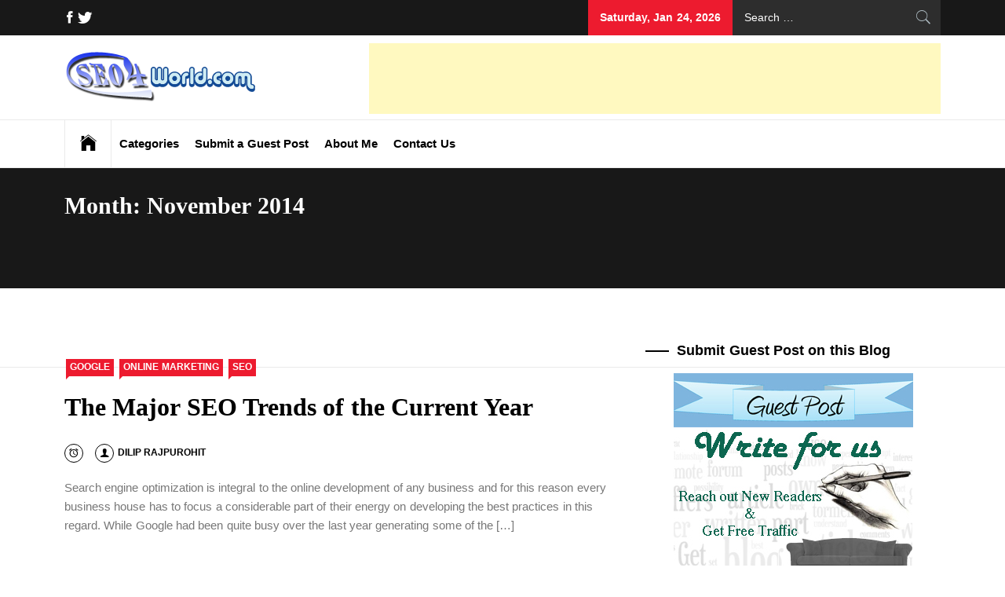

--- FILE ---
content_type: text/html; charset=UTF-8
request_url: https://www.seo4world.com/2014/11
body_size: 13363
content:
<!DOCTYPE html><html lang="en-US" xmlns:fb="https://www.facebook.com/2008/fbml" xmlns:addthis="https://www.addthis.com/help/api-spec"><head><script data-no-optimize="1">var litespeed_docref=sessionStorage.getItem("litespeed_docref");litespeed_docref&&(Object.defineProperty(document,"referrer",{get:function(){return litespeed_docref}}),sessionStorage.removeItem("litespeed_docref"));</script> <meta charset="UTF-8"><meta name="viewport" content="width=device-width, initial-scale=1.0, maximum-scale=1.0, user-scalable=no"/><link rel="profile" href="https://gmpg.org/xfn/11"><link rel="pingback" href="/xmlrpc.php"> <script type="application/ld+json">{
    "@context": "http://schema.org",
    "@type": "Article",
    "mainEntityOfPage": {
        "@type": "WebPage",
        "@id": "https://www.seo4world.com/the-major-seo-trends-of-the-current-year.html"
    },
    "headline": "The Major SEO Trends of the Current Year",
    "image": {
        "@type": "ImageObject",
        "url": "https://seo4world.com/wp-content/uploads/2016/10/xlogo.png.pagespeed.ic.r7gVoXu6YH.png",
        "width": "auto",
        "height": "auto"
    },
    "datePublished": "2014-11-10T06:09:59+0000",
    "dateModified": "2014-11-10T06:09:59+0000",
    "author": {
        "@type": "Person",
        "name": "Dilip Rajpurohit"
    },
    "publisher": {
        "@type": "Organization",
        "name": "SEO4World",
        "logo": {
            "@type": "ImageObject",
            "url": "https://seo4world.com/wp-content/uploads/2016/10/xlogo.png.pagespeed.ic.r7gVoXu6YH.png",
            "width": "auto",
            "height": "auto"
        }
    },
    "description": "Search engine optimization is integral to the online development of any business and for this reason every bus"
}</script> <style type="text/css">.site #masthead .data-bg.header-middle a, .site #masthead .data-bg.header-middle, .site #masthead .data-bg.header-middle .site-branding, .site #masthead .data-bg.header-middle .site-branding .site-title a { color: #fff; }</style><meta name='robots' content='noindex, follow'/><title>November 2014 - Digital Marketing News, Information and Updates - SEO4World</title><meta property="og:locale" content="en_US"/><meta property="og:type" content="website"/><meta property="og:title" content="November 2014 - Digital Marketing News, Information and Updates - SEO4World"/><meta property="og:url" content="https://www.seo4world.com/2014/11"/><meta property="og:site_name" content="Digital Marketing News, Information and Updates - SEO4World"/><meta name="twitter:card" content="summary_large_image"/> <script type="application/ld+json" class="yoast-schema-graph">{"@context":"https://schema.org","@graph":[{"@type":"CollectionPage","@id":"https://www.seo4world.com/2014/11","url":"https://www.seo4world.com/2014/11","name":"November 2014 - Digital Marketing News, Information and Updates - SEO4World","isPartOf":{"@id":"https://www.seo4world.com/#website"},"breadcrumb":{"@id":"https://www.seo4world.com/2014/11#breadcrumb"},"inLanguage":"en-US"},{"@type":"BreadcrumbList","@id":"https://www.seo4world.com/2014/11#breadcrumb","itemListElement":[{"@type":"ListItem","position":1,"name":"Home","item":"https://www.seo4world.com/"},{"@type":"ListItem","position":2,"name":"Archives for November 2014"}]},{"@type":"WebSite","@id":"https://www.seo4world.com/#website","url":"https://www.seo4world.com/","name":"Digital Marketing News, Information and Updates - SEO4World","description":"Digital Marketing News, Trends, Tactics, Strategy &amp; Updates","publisher":{"@id":"https://www.seo4world.com/#organization"},"potentialAction":[{"@type":"SearchAction","target":{"@type":"EntryPoint","urlTemplate":"https://www.seo4world.com/?s={search_term_string}"},"query-input":{"@type":"PropertyValueSpecification","valueRequired":true,"valueName":"search_term_string"}}],"inLanguage":"en-US"},{"@type":"Organization","@id":"https://www.seo4world.com/#organization","name":"All about Marketing - SEO for World","url":"https://www.seo4world.com/","logo":{"@type":"ImageObject","inLanguage":"en-US","@id":"https://www.seo4world.com/#/schema/logo/image/","url":"https://www.seo4world.com/wp-content/uploads/2016/10/logo.png","contentUrl":"https://www.seo4world.com/wp-content/uploads/2016/10/logo.png","width":245,"height":65,"caption":"All about Marketing - SEO for World"},"image":{"@id":"https://www.seo4world.com/#/schema/logo/image/"},"sameAs":["https://www.facebook.com/seo4world"]}]}</script> <link rel='dns-prefetch' href="//cdn.thememattic.com/"/><link rel='dns-prefetch' href="//s7.addthis.com/"/><link rel='dns-prefetch' href="//fonts.googleapis.com/"/><link rel='dns-prefetch' href="//www.googletagmanager.com/"/><link rel="alternate" type="application/rss+xml" title="Digital Marketing News, Information and Updates - SEO4World &raquo; Feed" href="/feed"/><style id='wp-img-auto-sizes-contain-inline-css' type='text/css'>img:is([sizes=auto i],[sizes^="auto," i]){contain-intrinsic-size:3000px 1500px} /*# sourceURL=wp-img-auto-sizes-contain-inline-css */</style><link data-optimized="2" rel="stylesheet" href="https://www.seo4world.com/wp-content/litespeed/css/6b3fffb38614bb86e335bd786d96c6d2.css?ver=736f1" /><style id='global-styles-inline-css' type='text/css'>:root{--wp--preset--aspect-ratio--square: 1;--wp--preset--aspect-ratio--4-3: 4/3;--wp--preset--aspect-ratio--3-4: 3/4;--wp--preset--aspect-ratio--3-2: 3/2;--wp--preset--aspect-ratio--2-3: 2/3;--wp--preset--aspect-ratio--16-9: 16/9;--wp--preset--aspect-ratio--9-16: 9/16;--wp--preset--color--black: #000000;--wp--preset--color--cyan-bluish-gray: #abb8c3;--wp--preset--color--white: #ffffff;--wp--preset--color--pale-pink: #f78da7;--wp--preset--color--vivid-red: #cf2e2e;--wp--preset--color--luminous-vivid-orange: #ff6900;--wp--preset--color--luminous-vivid-amber: #fcb900;--wp--preset--color--light-green-cyan: #7bdcb5;--wp--preset--color--vivid-green-cyan: #00d084;--wp--preset--color--pale-cyan-blue: #8ed1fc;--wp--preset--color--vivid-cyan-blue: #0693e3;--wp--preset--color--vivid-purple: #9b51e0;--wp--preset--gradient--vivid-cyan-blue-to-vivid-purple: linear-gradient(135deg,rgb(6,147,227) 0%,rgb(155,81,224) 100%);--wp--preset--gradient--light-green-cyan-to-vivid-green-cyan: linear-gradient(135deg,rgb(122,220,180) 0%,rgb(0,208,130) 100%);--wp--preset--gradient--luminous-vivid-amber-to-luminous-vivid-orange: linear-gradient(135deg,rgb(252,185,0) 0%,rgb(255,105,0) 100%);--wp--preset--gradient--luminous-vivid-orange-to-vivid-red: linear-gradient(135deg,rgb(255,105,0) 0%,rgb(207,46,46) 100%);--wp--preset--gradient--very-light-gray-to-cyan-bluish-gray: linear-gradient(135deg,rgb(238,238,238) 0%,rgb(169,184,195) 100%);--wp--preset--gradient--cool-to-warm-spectrum: linear-gradient(135deg,rgb(74,234,220) 0%,rgb(151,120,209) 20%,rgb(207,42,186) 40%,rgb(238,44,130) 60%,rgb(251,105,98) 80%,rgb(254,248,76) 100%);--wp--preset--gradient--blush-light-purple: linear-gradient(135deg,rgb(255,206,236) 0%,rgb(152,150,240) 100%);--wp--preset--gradient--blush-bordeaux: linear-gradient(135deg,rgb(254,205,165) 0%,rgb(254,45,45) 50%,rgb(107,0,62) 100%);--wp--preset--gradient--luminous-dusk: linear-gradient(135deg,rgb(255,203,112) 0%,rgb(199,81,192) 50%,rgb(65,88,208) 100%);--wp--preset--gradient--pale-ocean: linear-gradient(135deg,rgb(255,245,203) 0%,rgb(182,227,212) 50%,rgb(51,167,181) 100%);--wp--preset--gradient--electric-grass: linear-gradient(135deg,rgb(202,248,128) 0%,rgb(113,206,126) 100%);--wp--preset--gradient--midnight: linear-gradient(135deg,rgb(2,3,129) 0%,rgb(40,116,252) 100%);--wp--preset--font-size--small: 13px;--wp--preset--font-size--medium: 20px;--wp--preset--font-size--large: 36px;--wp--preset--font-size--x-large: 42px;--wp--preset--spacing--20: 0.44rem;--wp--preset--spacing--30: 0.67rem;--wp--preset--spacing--40: 1rem;--wp--preset--spacing--50: 1.5rem;--wp--preset--spacing--60: 2.25rem;--wp--preset--spacing--70: 3.38rem;--wp--preset--spacing--80: 5.06rem;--wp--preset--shadow--natural: 6px 6px 9px rgba(0, 0, 0, 0.2);--wp--preset--shadow--deep: 12px 12px 50px rgba(0, 0, 0, 0.4);--wp--preset--shadow--sharp: 6px 6px 0px rgba(0, 0, 0, 0.2);--wp--preset--shadow--outlined: 6px 6px 0px -3px rgb(255, 255, 255), 6px 6px rgb(0, 0, 0);--wp--preset--shadow--crisp: 6px 6px 0px rgb(0, 0, 0);}:where(.is-layout-flex){gap: 0.5em;}:where(.is-layout-grid){gap: 0.5em;}body .is-layout-flex{display: flex;}.is-layout-flex{flex-wrap: wrap;align-items: center;}.is-layout-flex > :is(*, div){margin: 0;}body .is-layout-grid{display: grid;}.is-layout-grid > :is(*, div){margin: 0;}:where(.wp-block-columns.is-layout-flex){gap: 2em;}:where(.wp-block-columns.is-layout-grid){gap: 2em;}:where(.wp-block-post-template.is-layout-flex){gap: 1.25em;}:where(.wp-block-post-template.is-layout-grid){gap: 1.25em;}.has-black-color{color: var(--wp--preset--color--black) !important;}.has-cyan-bluish-gray-color{color: var(--wp--preset--color--cyan-bluish-gray) !important;}.has-white-color{color: var(--wp--preset--color--white) !important;}.has-pale-pink-color{color: var(--wp--preset--color--pale-pink) !important;}.has-vivid-red-color{color: var(--wp--preset--color--vivid-red) !important;}.has-luminous-vivid-orange-color{color: var(--wp--preset--color--luminous-vivid-orange) !important;}.has-luminous-vivid-amber-color{color: var(--wp--preset--color--luminous-vivid-amber) !important;}.has-light-green-cyan-color{color: var(--wp--preset--color--light-green-cyan) !important;}.has-vivid-green-cyan-color{color: var(--wp--preset--color--vivid-green-cyan) !important;}.has-pale-cyan-blue-color{color: var(--wp--preset--color--pale-cyan-blue) !important;}.has-vivid-cyan-blue-color{color: var(--wp--preset--color--vivid-cyan-blue) !important;}.has-vivid-purple-color{color: var(--wp--preset--color--vivid-purple) !important;}.has-black-background-color{background-color: var(--wp--preset--color--black) !important;}.has-cyan-bluish-gray-background-color{background-color: var(--wp--preset--color--cyan-bluish-gray) !important;}.has-white-background-color{background-color: var(--wp--preset--color--white) !important;}.has-pale-pink-background-color{background-color: var(--wp--preset--color--pale-pink) !important;}.has-vivid-red-background-color{background-color: var(--wp--preset--color--vivid-red) !important;}.has-luminous-vivid-orange-background-color{background-color: var(--wp--preset--color--luminous-vivid-orange) !important;}.has-luminous-vivid-amber-background-color{background-color: var(--wp--preset--color--luminous-vivid-amber) !important;}.has-light-green-cyan-background-color{background-color: var(--wp--preset--color--light-green-cyan) !important;}.has-vivid-green-cyan-background-color{background-color: var(--wp--preset--color--vivid-green-cyan) !important;}.has-pale-cyan-blue-background-color{background-color: var(--wp--preset--color--pale-cyan-blue) !important;}.has-vivid-cyan-blue-background-color{background-color: var(--wp--preset--color--vivid-cyan-blue) !important;}.has-vivid-purple-background-color{background-color: var(--wp--preset--color--vivid-purple) !important;}.has-black-border-color{border-color: var(--wp--preset--color--black) !important;}.has-cyan-bluish-gray-border-color{border-color: var(--wp--preset--color--cyan-bluish-gray) !important;}.has-white-border-color{border-color: var(--wp--preset--color--white) !important;}.has-pale-pink-border-color{border-color: var(--wp--preset--color--pale-pink) !important;}.has-vivid-red-border-color{border-color: var(--wp--preset--color--vivid-red) !important;}.has-luminous-vivid-orange-border-color{border-color: var(--wp--preset--color--luminous-vivid-orange) !important;}.has-luminous-vivid-amber-border-color{border-color: var(--wp--preset--color--luminous-vivid-amber) !important;}.has-light-green-cyan-border-color{border-color: var(--wp--preset--color--light-green-cyan) !important;}.has-vivid-green-cyan-border-color{border-color: var(--wp--preset--color--vivid-green-cyan) !important;}.has-pale-cyan-blue-border-color{border-color: var(--wp--preset--color--pale-cyan-blue) !important;}.has-vivid-cyan-blue-border-color{border-color: var(--wp--preset--color--vivid-cyan-blue) !important;}.has-vivid-purple-border-color{border-color: var(--wp--preset--color--vivid-purple) !important;}.has-vivid-cyan-blue-to-vivid-purple-gradient-background{background: var(--wp--preset--gradient--vivid-cyan-blue-to-vivid-purple) !important;}.has-light-green-cyan-to-vivid-green-cyan-gradient-background{background: var(--wp--preset--gradient--light-green-cyan-to-vivid-green-cyan) !important;}.has-luminous-vivid-amber-to-luminous-vivid-orange-gradient-background{background: var(--wp--preset--gradient--luminous-vivid-amber-to-luminous-vivid-orange) !important;}.has-luminous-vivid-orange-to-vivid-red-gradient-background{background: var(--wp--preset--gradient--luminous-vivid-orange-to-vivid-red) !important;}.has-very-light-gray-to-cyan-bluish-gray-gradient-background{background: var(--wp--preset--gradient--very-light-gray-to-cyan-bluish-gray) !important;}.has-cool-to-warm-spectrum-gradient-background{background: var(--wp--preset--gradient--cool-to-warm-spectrum) !important;}.has-blush-light-purple-gradient-background{background: var(--wp--preset--gradient--blush-light-purple) !important;}.has-blush-bordeaux-gradient-background{background: var(--wp--preset--gradient--blush-bordeaux) !important;}.has-luminous-dusk-gradient-background{background: var(--wp--preset--gradient--luminous-dusk) !important;}.has-pale-ocean-gradient-background{background: var(--wp--preset--gradient--pale-ocean) !important;}.has-electric-grass-gradient-background{background: var(--wp--preset--gradient--electric-grass) !important;}.has-midnight-gradient-background{background: var(--wp--preset--gradient--midnight) !important;}.has-small-font-size{font-size: var(--wp--preset--font-size--small) !important;}.has-medium-font-size{font-size: var(--wp--preset--font-size--medium) !important;}.has-large-font-size{font-size: var(--wp--preset--font-size--large) !important;}.has-x-large-font-size{font-size: var(--wp--preset--font-size--x-large) !important;} /*# sourceURL=global-styles-inline-css */</style><style id='classic-theme-styles-inline-css' type='text/css'>/*! This file is auto-generated */ .wp-block-button__link{color:#fff;background-color:#32373c;border-radius:9999px;box-shadow:none;text-decoration:none;padding:calc(.667em + 2px) calc(1.333em + 2px);font-size:1.125em}.wp-block-file__button{background:#32373c;color:#fff;text-decoration:none} /*# sourceURL=/wp-includes/css/classic-themes.min.css */</style> <script id="jquery-core-js-extra" type="litespeed/javascript">var ctf={"ajax_url":"https://www.seo4world.com/wp-admin/admin-ajax.php"}</script> <script type="litespeed/javascript" data-src="https://www.seo4world.com/wp-includes/js/jquery/jquery.min.js" id="jquery-core-js"></script> <script type="litespeed/javascript" data-src="https://s7.addthis.com/js/300/addthis_widget.js?ver=6.9#pubid=seodilip4u" id="addthis_widget-js"></script> <link rel="https://api.w.org/" href="/wp-json/"/><link rel="EditURI" type="application/rsd+xml" title="RSD" href="/xmlrpc.php?rsd"/><meta name="generator" content="WordPress 6.9"/><style id="custom-logo-css" type="text/css">.site-title, .site-description { position: absolute; clip-path: inset(50%); }</style><meta name="generator" content="Site Kit by Google 1.170.0"/> <script type="litespeed/javascript" data-src="https://www.googletagmanager.com/gtag/js?id=UA-3317565-8"></script> <script type="litespeed/javascript">window.dataLayer=window.dataLayer||[];function gtag(){dataLayer.push(arguments)}
gtag('js',new Date());gtag('config','UA-3317565-8')</script> <link rel="icon" href="/wp-content/uploads/2016/10/cropped-logo-32x32.png" sizes="32x32"/><link rel="icon" href="/wp-content/uploads/2016/10/cropped-logo-192x192.png" sizes="192x192"/><link rel="apple-touch-icon" href="/wp-content/uploads/2016/10/cropped-logo-180x180.png"/><meta name="msapplication-TileImage" content="https://www.seo4world.com/wp-content/uploads/2016/10/cropped-logo-270x270.png"/><style type="text/css" id="wp-custom-css">body { counter-reset: section; } .widget_recent_entries > ul > li > a:before { counter-increment: section; content: counter(section) ". "; font-size: 32px; font-weight: 700; display: table-cell; padding-right: 10px; vertical-align: top; font-family: 'Merriweather', serif; width: 40px; display:none !important; } .widget_recent_entries > ul > li > a{ padding-left:40px; padding-bottom:20px; } .widget_recent_entries > ul > li:before { counter-increment: section; content: counter(section) ". "; font-size: 32px; font-weight: 700; display: table-cell; padding-right: 10px; vertical-align: top; font-family: 'Merriweather', serif; width: 40px; position: absolute; left:13px; }</style></head><body class="archive date wp-custom-logo wp-theme-news-base hfeed right-sidebar "><div id="page" class="site full-screen-layout"> <a class="skip-link screen-reader-text" href="#main">Skip to content</a><header id="masthead" class="site-header" role="banner"><div class="top-bar"><div class="container"><div class="d-flex"><div class="top-bar-items tm-social-share"><div class="social-icons"><div class="menu-social-container"><ul id="social-menu"><li id="menu-item-2470" class="menu-item menu-item-type-custom menu-item-object-custom menu-item-2470"><a href="//www.facebook.com/SEO4World/" class="external"><span class="screen-reader-text">Facebook</span></a></li><li id="menu-item-2469" class="menu-item menu-item-type-custom menu-item-object-custom menu-item-2469"><a href="//twitter.com/seodilip4u" class="external"><span class="screen-reader-text">Twitter</span></a></li></ul></div></div></div><div class="top-bar-items pull-right ms-auto d-none d-md-block"><div class="right-items"><div class="news-base-date"> Saturday, Jan 24, 2026</div></div><div class="right-items"><div class="icon-search"><form role="search" method="get" class="search-form" action="/"> <label> <span class="screen-reader-text">Search for:</span> <input type="search" class="search-field" placeholder="Search &hellip;" name="s"/> </label> <input type="submit" class="search-submit" value="Search"/></form></div></div></div></div></div></div><div class="header-middle " data-background=""><div class="container"><div class="row-flex"><div class="topbar-left"><div class="site-branding"> <a href="/" class="custom-logo-link" rel="home"><img data-lazyloaded="1" src="[data-uri]" width="245" height="65" data-src="/wp-content/uploads/2016/10/logo.png" class="custom-logo" alt="Digital Marketing News, Information and Updates &#8211; SEO4World" decoding="async"/></a> <span class="site-title"> <a href="/" rel="home"> Digital Marketing News, Information and Updates &#8211; SEO4World </a> </span><p class="site-description"><span>Digital Marketing News, Trends, Tactics, Strategy &amp; Updates</span></p></div></div><div style="padding-top: 10px;"> <script type="litespeed/javascript" data-src="https://pagead2.googlesyndication.com/pagead/js/adsbygoogle.js?client=ca-pub-1070724589797565"
     crossorigin="anonymous"></script> <ins class="adsbygoogle" style="display:inline-block;width:728px;height:90px" data-ad-client="ca-pub-1070724589797565" data-ad-slot="2700816856"></ins> <script type="litespeed/javascript">(adsbygoogle=window.adsbygoogle||[]).push({})</script> </div></div></div></div><div class="navigation-bar"><div class="container"><nav class="main-navigation" role="navigation"> <span class="toggle-menu" aria-controls="primary-menu" aria-expanded="false" tabindex="0"> <span class="screen-reader-text"> Primary Menu </span> <i class="ham"></i> </span><div class="menu"><ul id="primary-menu" class="menu"><li class="base-address"><a href=https://www.seo4world.com><span class="ion-ios-home"></span></a></li><li id="menu-item-2126" class="menu-item menu-item-type-custom menu-item-object-custom menu-item-has-children menu-item-2126"><a href="#">Categories</a><ul class="sub-menu"><li id="menu-item-2120" class="menu-item menu-item-type-taxonomy menu-item-object-category menu-item-2120"><a href="/category/general">General</a></li><li id="menu-item-2118" class="menu-item menu-item-type-taxonomy menu-item-object-category menu-item-2118"><a href="/category/google-2">Google</a></li><li id="menu-item-2119" class="menu-item menu-item-type-taxonomy menu-item-object-category menu-item-2119"><a href="/category/online-marketing">Online Marketing</a></li><li id="menu-item-2123" class="menu-item menu-item-type-taxonomy menu-item-object-category menu-item-2123"><a href="/category/web-design">Web Design</a></li><li id="menu-item-2117" class="menu-item menu-item-type-taxonomy menu-item-object-category menu-item-2117"><a href="/category/seo-2">SEO</a></li><li id="menu-item-2121" class="menu-item menu-item-type-taxonomy menu-item-object-category menu-item-2121"><a href="/category/smo-2">SMO</a></li><li id="menu-item-2124" class="menu-item menu-item-type-taxonomy menu-item-object-category menu-item-2124"><a href="/category/sem-2">SEM</a></li><li id="menu-item-2125" class="menu-item menu-item-type-taxonomy menu-item-object-category menu-item-2125"><a href="/category/technology-reviews">Technology Reviews</a></li></ul></li><li id="menu-item-2115" class="menu-item menu-item-type-post_type menu-item-object-page menu-item-2115"><a href="/guest-blogging-write-guest-post.html">Submit a Guest Post</a></li><li id="menu-item-2113" class="menu-item menu-item-type-post_type menu-item-object-page menu-item-2113"><a href="/about-dilip-rajpurohit.html">About Me</a></li><li id="menu-item-2114" class="menu-item menu-item-type-post_type menu-item-object-page menu-item-2114"><a href="/contact-us.html">Contact Us</a></li></ul></div></nav></div></div></header><div class="inner-banner"><div class="container"><div class="row"><div class="col-md-12"><div class="breadcrumb-wrapper"></div><h1 class="entry-title">Month: <span>November 2014</span></h1></div></div></div></div><div id="content" class="site-content"><div id="content-container"><div class="container"><div id="primary" class="content-area"><div class="theiaStickySidebar"><main id="main" class="site-main" role="main"><article id="post-1720" class="post-1720 post type-post status-publish format-standard hentry category-google-2 category-online-marketing category-seo-2 tag-content-marketing tag-google tag-google-authorship tag-search-engine-optimization tag-seo tag-seo-trends"><div class="article-layout "><div class="article-layout-row"><div class="content-wrapper"><div class="item-metadata categories-list"> <a href="/category/google-2" rel="category tag">Google</a> <a href="/category/online-marketing" rel="category tag">Online Marketing</a> <a href="/category/seo-2" rel="category tag">SEO</a></div><h2 class="entry-title"> <a href="/the-major-seo-trends-of-the-current-year.html">The Major SEO Trends of the Current Year</a></h2><div class="item-metadata-group"><div class="item-metadata posted-on"><a href="11/10" rel="bookmark"><span class="tmicon-meta ion-android-alarm-clock"></span> <time class="entry-date published updated" datetime="2014-11-10T06:09:59+00:00">November 10, 2014</time></a></div><div class="item-metadata byline"> <a class="url fn n" href="/author/seo4world"><span class="tmicon-meta ion-person"></span>Dilip Rajpurohit</a></div></div><div class="entry-content tm-entry-content archive-image-full"><div class="at-above-post-arch-page addthis_tool" data-url="https://www.seo4world.com/the-major-seo-trends-of-the-current-year.html"></div><p>Search engine optimization is integral to the online development of any business and for this reason every business house has to focus a considerable part of their energy on developing the best practices in this regard. While Google had been quite busy over the last year generating some of the [&hellip;]</p><div class="at-below-post-arch-page addthis_tool" data-url="https://www.seo4world.com/the-major-seo-trends-of-the-current-year.html"></div><p></p></div></div></div></div></article></main></div></div><aside id="secondary" class="widget-area" role="complementary"><div class="theiaStickySidebar"><div id="text-10" class="widget widget_text"><h2 class="widget-title widget-title-1">Submit Guest Post on this Blog</h2><div class="textwidget"><div align="center"><a href="//seo4world.com/guest-blogging-write-guest-post.html" title="Write for us. Submit Guest Post on this Blog."><img data-lazyloaded="1" src="[data-uri]" data-src="//seo4world.com/wp-content/uploads/2011/11/Guest-Blogging.jpg" width="305" height="200" border="0"/></a></div></div></div><div id="block-2" class="widget widget_block"><script type="litespeed/javascript" data-src="https://pagead2.googlesyndication.com/pagead/js/adsbygoogle.js?client=ca-pub-1070724589797565"
     crossorigin="anonymous"></script> <ins class="adsbygoogle" style="display:inline-block;width:400px;height:600px" data-ad-client="ca-pub-1070724589797565" data-ad-slot="2209383335"></ins> <script type="litespeed/javascript">(adsbygoogle=window.adsbygoogle||[]).push({})</script></div><div id="recent-posts-2" class="widget widget_recent_entries"><h2 class="widget-title widget-title-1">Recent Posts</h2><ul><li> <a href="/coding-the-uncopyable-building-brand-authenticity-ai-cant-replicate.html">Coding the Uncopyable: Building Brand Authenticity AI Can&#8217;t Replicate</a></li><li> <a href="/digital-marketing-job-trends-and-advice-for-aspiring-professionals.html">Digital Marketing Job Trends and Advice for Aspiring Professionals</a></li><li> <a href="/the-future-of-marketing-how-ai-and-personalization-are-revolutionizing-customer-engagement.html">The Future of Marketing: How AI and Personalization are Revolutionizing Customer Engagement</a></li><li> <a href="/generative-search-optimization-gso-revolutionizing-seo-in-the-age-of-ai-and-chatgpt.html">Generative Search Optimization (GSO): Revolutionizing SEO in the Age of AI and ChatGPT</a></li><li> <a href="/the-power-of-alignment-how-marketing-and-sales-collaboration-drives-success.html">The Power of Alignment: How Marketing and Sales Collaboration Drives Success</a></li></ul></div><div id="block-3" class="widget widget_block"><iframe data-lazyloaded="1" src="about:blank" loading="lazy" data-litespeed-src="//www.facebook.com/plugins/page.php?href=https%3A%2F%2Fwww.facebook.com%2Fseo4world&tabs=timeline&width=400&height=450&small_header=false&adapt_container_width=true&hide_cover=false&show_facepile=true&appId=498214100258354" width="400" height="500" style="border:none;overflow:hidden" scrolling="no" frameborder="0" allowtransparency="true" allow="encrypted-media"></iframe></div><div id="tag_cloud-2" class="widget widget_tag_cloud"><h2 class="widget-title widget-title-1">Tag Cloud</h2><div class="tagcloud"><a href="/topics/bing" class="tag-cloud-link tag-link-18 tag-link-position-1" style="font-size: 8.6242038216561pt;" aria-label="bing (6 items)">bing</a> <a href="/topics/blogging" class="tag-cloud-link tag-link-100 tag-link-position-2" style="font-size: 10.675159235669pt;" aria-label="blogging (11 items)">blogging</a> <a href="/topics/content" class="tag-cloud-link tag-link-179 tag-link-position-3" style="font-size: 8.6242038216561pt;" aria-label="content (6 items)">content</a> <a href="/topics/content-marketing" class="tag-cloud-link tag-link-653 tag-link-position-4" style="font-size: 13.171974522293pt;" aria-label="Content Marketing (22 items)">Content Marketing</a> <a href="/topics/digital-marketing" class="tag-cloud-link tag-link-60 tag-link-position-5" style="font-size: 17.541401273885pt;" aria-label="Digital Marketing (69 items)">Digital Marketing</a> <a href="/topics/email-marketing" class="tag-cloud-link tag-link-82 tag-link-position-6" style="font-size: 12.28025477707pt;" aria-label="email marketing (17 items)">email marketing</a> <a href="/topics/facebook" class="tag-cloud-link tag-link-58 tag-link-position-7" style="font-size: 11.566878980892pt;" aria-label="Facebook (14 items)">Facebook</a> <a href="/topics/google" class="tag-cloud-link tag-link-16 tag-link-position-8" style="font-size: 21.464968152866pt;" aria-label="google (192 items)">google</a> <a href="/topics/google-adwords" class="tag-cloud-link tag-link-339 tag-link-position-9" style="font-size: 8pt;" aria-label="Google Adwords (5 items)">Google Adwords</a> <a href="/topics/google-algorithm" class="tag-cloud-link tag-link-39 tag-link-position-10" style="font-size: 8.6242038216561pt;" aria-label="Google algorithm (6 items)">Google algorithm</a> <a href="/topics/google-algorithm-update" class="tag-cloud-link tag-link-72 tag-link-position-11" style="font-size: 9.515923566879pt;" aria-label="google algorithm update (8 items)">google algorithm update</a> <a href="/topics/google-analytics" class="tag-cloud-link tag-link-340 tag-link-position-12" style="font-size: 10.31847133758pt;" aria-label="Google Analytics (10 items)">Google Analytics</a> <a href="/topics/google-panda-update" class="tag-cloud-link tag-link-144 tag-link-position-13" style="font-size: 9.9617834394904pt;" aria-label="Google Panda Update (9 items)">Google Panda Update</a> <a href="/topics/google-penguin-algorithm-update" class="tag-cloud-link tag-link-697 tag-link-position-14" style="font-size: 8pt;" aria-label="Google Penguin Algorithm Update (5 items)">Google Penguin Algorithm Update</a> <a href="/topics/google-penguin-update" class="tag-cloud-link tag-link-696 tag-link-position-15" style="font-size: 9.515923566879pt;" aria-label="Google Penguin Update (8 items)">Google Penguin Update</a> <a href="/topics/google-plus" class="tag-cloud-link tag-link-360 tag-link-position-16" style="font-size: 8pt;" aria-label="google plus (5 items)">google plus</a> <a href="/topics/google-update" class="tag-cloud-link tag-link-266 tag-link-position-17" style="font-size: 10.675159235669pt;" aria-label="Google Update (11 items)">Google Update</a> <a href="/topics/internet-marketing" class="tag-cloud-link tag-link-263 tag-link-position-18" style="font-size: 11.299363057325pt;" aria-label="Internet Marketing (13 items)">Internet Marketing</a> <a href="/topics/link-building" class="tag-cloud-link tag-link-158 tag-link-position-19" style="font-size: 12.28025477707pt;" aria-label="Link Building (17 items)">Link Building</a> <a href="/topics/marketing" class="tag-cloud-link tag-link-550 tag-link-position-20" style="font-size: 9.515923566879pt;" aria-label="Marketing (8 items)">Marketing</a> <a href="/topics/online-marketing" class="tag-cloud-link tag-link-1108 tag-link-position-21" style="font-size: 11.566878980892pt;" aria-label="Online Marketing (14 items)">Online Marketing</a> <a href="/topics/panda-update" class="tag-cloud-link tag-link-205 tag-link-position-22" style="font-size: 9.0700636942675pt;" aria-label="Panda Update (7 items)">Panda Update</a> <a href="/topics/ppc" class="tag-cloud-link tag-link-13 tag-link-position-23" style="font-size: 9.9617834394904pt;" aria-label="ppc (9 items)">ppc</a> <a href="/topics/quality-content" class="tag-cloud-link tag-link-38 tag-link-position-24" style="font-size: 8pt;" aria-label="quality content (5 items)">quality content</a> <a href="/topics/search" class="tag-cloud-link tag-link-31 tag-link-position-25" style="font-size: 10.942675159236pt;" aria-label="search (12 items)">search</a> <a href="/topics/search-engine-marketing" class="tag-cloud-link tag-link-271 tag-link-position-26" style="font-size: 9.9617834394904pt;" aria-label="search engine marketing (9 items)">search engine marketing</a> <a href="/topics/search-engine-optimization" class="tag-cloud-link tag-link-4 tag-link-position-27" style="font-size: 14.59872611465pt;" aria-label="search engine optimization (32 items)">search engine optimization</a> <a href="/topics/search-engines" class="tag-cloud-link tag-link-149 tag-link-position-28" style="font-size: 12.28025477707pt;" aria-label="Search Engines (17 items)">Search Engines</a> <a href="/topics/search-results" class="tag-cloud-link tag-link-601 tag-link-position-29" style="font-size: 9.9617834394904pt;" aria-label="search results (9 items)">search results</a> <a href="/topics/sem" class="tag-cloud-link tag-link-10 tag-link-position-30" style="font-size: 13.171974522293pt;" aria-label="sem (22 items)">sem</a> <a href="/topics/seo" class="tag-cloud-link tag-link-9 tag-link-position-31" style="font-size: 22pt;" aria-label="seo (223 items)">seo</a> <a href="/topics/seo-link-building" class="tag-cloud-link tag-link-157 tag-link-position-32" style="font-size: 9.0700636942675pt;" aria-label="SEO Link Building (7 items)">SEO Link Building</a> <a href="/topics/seo-strategy" class="tag-cloud-link tag-link-574 tag-link-position-33" style="font-size: 8.6242038216561pt;" aria-label="SEO Strategy (6 items)">SEO Strategy</a> <a href="/topics/serp" class="tag-cloud-link tag-link-609 tag-link-position-34" style="font-size: 9.0700636942675pt;" aria-label="SERP (7 items)">SERP</a> <a href="/topics/smm" class="tag-cloud-link tag-link-11 tag-link-position-35" style="font-size: 15.579617834395pt;" aria-label="smm (42 items)">smm</a> <a href="/topics/smo" class="tag-cloud-link tag-link-12 tag-link-position-36" style="font-size: 17.630573248408pt;" aria-label="smo (71 items)">smo</a> <a href="/topics/social-media" class="tag-cloud-link tag-link-76 tag-link-position-37" style="font-size: 15.044585987261pt;" aria-label="social media (36 items)">social media</a> <a href="/topics/social-media-marketing" class="tag-cloud-link tag-link-77 tag-link-position-38" style="font-size: 13.974522292994pt;" aria-label="social media marketing (27 items)">social media marketing</a> <a href="/topics/social-media-optimization" class="tag-cloud-link tag-link-204 tag-link-position-39" style="font-size: 11.745222929936pt;" aria-label="Social Media Optimization (15 items)">Social Media Optimization</a> <a href="/topics/twitter" class="tag-cloud-link tag-link-78 tag-link-position-40" style="font-size: 11.566878980892pt;" aria-label="twitter (14 items)">twitter</a> <a href="/topics/website-design" class="tag-cloud-link tag-link-280 tag-link-position-41" style="font-size: 8.6242038216561pt;" aria-label="Website Design (6 items)">Website Design</a> <a href="/topics/webspam" class="tag-cloud-link tag-link-699 tag-link-position-42" style="font-size: 8pt;" aria-label="Webspam (5 items)">Webspam</a> <a href="/topics/webspam-in-search-results" class="tag-cloud-link tag-link-698 tag-link-position-43" style="font-size: 8pt;" aria-label="Webspam In Search Results (5 items)">Webspam In Search Results</a> <a href="/topics/yahoo" class="tag-cloud-link tag-link-17 tag-link-position-44" style="font-size: 8.6242038216561pt;" aria-label="yahoo (6 items)">yahoo</a> <a href="/topics/youtube" class="tag-cloud-link tag-link-34 tag-link-position-45" style="font-size: 8.6242038216561pt;" aria-label="youtube (6 items)">youtube</a></div></div><div id="text-9" class="widget widget_text"><div class="textwidget"><div align="center"><script type="litespeed/javascript" data-src="http://pub.mybloglog.com/comm3.php?mblID=2007101120544288&amp;r=widget&amp;is=small&amp;o=l&amp;ro=5&amp;cs=black&amp;ww=200&amp;wc=multiple"></script></div></div></div></div></aside></div></div></div><div class="footer-social-area"><div class="container"><div class="row"><div class="col-sm-12"><div class="tm-social-share"><div class="social-icons"><div class="menu-social-container"><ul id="social-menu"><li class="menu-item menu-item-type-custom menu-item-object-custom menu-item-2470"><a href="//www.facebook.com/SEO4World/" class="external"><span class="social-label">Facebook</span></a></li><li class="menu-item menu-item-type-custom menu-item-object-custom menu-item-2469"><a href="//twitter.com/seodilip4u" class="external"><span class="social-label">Twitter</span></a></li></ul></div></div></div></div></div></div> <script type="litespeed/javascript" data-src="https://pagead2.googlesyndication.com/pagead/js/adsbygoogle.js?client=ca-pub-1070724589797565"
     crossorigin="anonymous"></script> <ins class="adsbygoogle" style="display:block" data-ad-client="ca-pub-1070724589797565" data-ad-slot="1573785052" data-ad-format="auto" data-full-width-responsive="true"></ins> <script type="litespeed/javascript">(adsbygoogle=window.adsbygoogle||[]).push({})</script> </div><footer id="footer-main" class="site-footer" role="contentinfo"><div class="footer-bottom"><div class="container"><div class="row"><div class="col-md-6 col-sm-12 col-xs-12"><div class="site-copyright"> Copyright 2025. All rights reserved</div></div><div class="col-md-6 col-sm-12 col-xs-12"><div class="footer-menu-wrapper"></div></div></div></div></div></footer><div class="offcanvas-sidebar" id="sidr"> <a class="sidr-class-sidr-button-close" href="javascript:void(0)"><i class="ion-ios-close"></i></a><div class="news-base-date offcanvas-item d-block d-md-none"> Monday November 10, 2014</div><div class="icon-search offcanvas-item d-block d-md-none"><form role="search" method="get" class="search-form" action="/"> <label> <span class="screen-reader-text">Search for:</span> <input type="search" class="search-field" placeholder="Search &hellip;" name="s"/> </label> <input type="submit" class="search-submit" value="Search"/></form></div><div class="tm-sidr-recent-posts"><div id="search-3" class="widget widget_search"><form role="search" method="get" class="search-form" action="/"> <label> <span class="screen-reader-text">Search for:</span> <input type="search" class="search-field" placeholder="Search &hellip;" name="s"/> </label> <input type="submit" class="search-submit" value="Search"/></form></div></div> <button type="button" class="tmt-canvas-focus screen-reader-text"></button></div></div> <a id="scroll-up" class="secondary-bgcolor"><i class="ion-ios-arrow-up"></i></a> <script type="speculationrules">{"prefetch":[{"source":"document","where":{"and":[{"href_matches":"/*"},{"not":{"href_matches":["/wp-*.php","/wp-admin/*","/wp-content/uploads/*","/wp-content/*","/wp-content/plugins/*","/wp-content/themes/news-base/*","/*\\?(.+)"]}},{"not":{"selector_matches":"a[rel~=\"nofollow\"]"}},{"not":{"selector_matches":".no-prefetch, .no-prefetch a"}}]},"eagerness":"conservative"}]}</script> <script id="wp-i18n-js-after" type="litespeed/javascript">wp.i18n.setLocaleData({'text direction\u0004ltr':['ltr']})</script> <script id="contact-form-7-js-before" type="litespeed/javascript">var wpcf7={"api":{"root":"https:\/\/www.seo4world.com\/wp-json\/","namespace":"contact-form-7\/v1"},"cached":1}</script> <script type="text/javascript" defer="defer" src="//cdn.thememattic.com/?product=news_base&amp;version=1769218196&amp;ver=6.9" id="news_base-free-license-validation-js"></script> <script data-no-optimize="1">window.lazyLoadOptions=Object.assign({},{threshold:300},window.lazyLoadOptions||{});!function(t,e){"object"==typeof exports&&"undefined"!=typeof module?module.exports=e():"function"==typeof define&&define.amd?define(e):(t="undefined"!=typeof globalThis?globalThis:t||self).LazyLoad=e()}(this,function(){"use strict";function e(){return(e=Object.assign||function(t){for(var e=1;e<arguments.length;e++){var n,a=arguments[e];for(n in a)Object.prototype.hasOwnProperty.call(a,n)&&(t[n]=a[n])}return t}).apply(this,arguments)}function o(t){return e({},at,t)}function l(t,e){return t.getAttribute(gt+e)}function c(t){return l(t,vt)}function s(t,e){return function(t,e,n){e=gt+e;null!==n?t.setAttribute(e,n):t.removeAttribute(e)}(t,vt,e)}function i(t){return s(t,null),0}function r(t){return null===c(t)}function u(t){return c(t)===_t}function d(t,e,n,a){t&&(void 0===a?void 0===n?t(e):t(e,n):t(e,n,a))}function f(t,e){et?t.classList.add(e):t.className+=(t.className?" ":"")+e}function _(t,e){et?t.classList.remove(e):t.className=t.className.replace(new RegExp("(^|\\s+)"+e+"(\\s+|$)")," ").replace(/^\s+/,"").replace(/\s+$/,"")}function g(t){return t.llTempImage}function v(t,e){!e||(e=e._observer)&&e.unobserve(t)}function b(t,e){t&&(t.loadingCount+=e)}function p(t,e){t&&(t.toLoadCount=e)}function n(t){for(var e,n=[],a=0;e=t.children[a];a+=1)"SOURCE"===e.tagName&&n.push(e);return n}function h(t,e){(t=t.parentNode)&&"PICTURE"===t.tagName&&n(t).forEach(e)}function a(t,e){n(t).forEach(e)}function m(t){return!!t[lt]}function E(t){return t[lt]}function I(t){return delete t[lt]}function y(e,t){var n;m(e)||(n={},t.forEach(function(t){n[t]=e.getAttribute(t)}),e[lt]=n)}function L(a,t){var o;m(a)&&(o=E(a),t.forEach(function(t){var e,n;e=a,(t=o[n=t])?e.setAttribute(n,t):e.removeAttribute(n)}))}function k(t,e,n){f(t,e.class_loading),s(t,st),n&&(b(n,1),d(e.callback_loading,t,n))}function A(t,e,n){n&&t.setAttribute(e,n)}function O(t,e){A(t,rt,l(t,e.data_sizes)),A(t,it,l(t,e.data_srcset)),A(t,ot,l(t,e.data_src))}function w(t,e,n){var a=l(t,e.data_bg_multi),o=l(t,e.data_bg_multi_hidpi);(a=nt&&o?o:a)&&(t.style.backgroundImage=a,n=n,f(t=t,(e=e).class_applied),s(t,dt),n&&(e.unobserve_completed&&v(t,e),d(e.callback_applied,t,n)))}function x(t,e){!e||0<e.loadingCount||0<e.toLoadCount||d(t.callback_finish,e)}function M(t,e,n){t.addEventListener(e,n),t.llEvLisnrs[e]=n}function N(t){return!!t.llEvLisnrs}function z(t){if(N(t)){var e,n,a=t.llEvLisnrs;for(e in a){var o=a[e];n=e,o=o,t.removeEventListener(n,o)}delete t.llEvLisnrs}}function C(t,e,n){var a;delete t.llTempImage,b(n,-1),(a=n)&&--a.toLoadCount,_(t,e.class_loading),e.unobserve_completed&&v(t,n)}function R(i,r,c){var l=g(i)||i;N(l)||function(t,e,n){N(t)||(t.llEvLisnrs={});var a="VIDEO"===t.tagName?"loadeddata":"load";M(t,a,e),M(t,"error",n)}(l,function(t){var e,n,a,o;n=r,a=c,o=u(e=i),C(e,n,a),f(e,n.class_loaded),s(e,ut),d(n.callback_loaded,e,a),o||x(n,a),z(l)},function(t){var e,n,a,o;n=r,a=c,o=u(e=i),C(e,n,a),f(e,n.class_error),s(e,ft),d(n.callback_error,e,a),o||x(n,a),z(l)})}function T(t,e,n){var a,o,i,r,c;t.llTempImage=document.createElement("IMG"),R(t,e,n),m(c=t)||(c[lt]={backgroundImage:c.style.backgroundImage}),i=n,r=l(a=t,(o=e).data_bg),c=l(a,o.data_bg_hidpi),(r=nt&&c?c:r)&&(a.style.backgroundImage='url("'.concat(r,'")'),g(a).setAttribute(ot,r),k(a,o,i)),w(t,e,n)}function G(t,e,n){var a;R(t,e,n),a=e,e=n,(t=Et[(n=t).tagName])&&(t(n,a),k(n,a,e))}function D(t,e,n){var a;a=t,(-1<It.indexOf(a.tagName)?G:T)(t,e,n)}function S(t,e,n){var a;t.setAttribute("loading","lazy"),R(t,e,n),a=e,(e=Et[(n=t).tagName])&&e(n,a),s(t,_t)}function V(t){t.removeAttribute(ot),t.removeAttribute(it),t.removeAttribute(rt)}function j(t){h(t,function(t){L(t,mt)}),L(t,mt)}function F(t){var e;(e=yt[t.tagName])?e(t):m(e=t)&&(t=E(e),e.style.backgroundImage=t.backgroundImage)}function P(t,e){var n;F(t),n=e,r(e=t)||u(e)||(_(e,n.class_entered),_(e,n.class_exited),_(e,n.class_applied),_(e,n.class_loading),_(e,n.class_loaded),_(e,n.class_error)),i(t),I(t)}function U(t,e,n,a){var o;n.cancel_on_exit&&(c(t)!==st||"IMG"===t.tagName&&(z(t),h(o=t,function(t){V(t)}),V(o),j(t),_(t,n.class_loading),b(a,-1),i(t),d(n.callback_cancel,t,e,a)))}function $(t,e,n,a){var o,i,r=(i=t,0<=bt.indexOf(c(i)));s(t,"entered"),f(t,n.class_entered),_(t,n.class_exited),o=t,i=a,n.unobserve_entered&&v(o,i),d(n.callback_enter,t,e,a),r||D(t,n,a)}function q(t){return t.use_native&&"loading"in HTMLImageElement.prototype}function H(t,o,i){t.forEach(function(t){return(a=t).isIntersecting||0<a.intersectionRatio?$(t.target,t,o,i):(e=t.target,n=t,a=o,t=i,void(r(e)||(f(e,a.class_exited),U(e,n,a,t),d(a.callback_exit,e,n,t))));var e,n,a})}function B(e,n){var t;tt&&!q(e)&&(n._observer=new IntersectionObserver(function(t){H(t,e,n)},{root:(t=e).container===document?null:t.container,rootMargin:t.thresholds||t.threshold+"px"}))}function J(t){return Array.prototype.slice.call(t)}function K(t){return t.container.querySelectorAll(t.elements_selector)}function Q(t){return c(t)===ft}function W(t,e){return e=t||K(e),J(e).filter(r)}function X(e,t){var n;(n=K(e),J(n).filter(Q)).forEach(function(t){_(t,e.class_error),i(t)}),t.update()}function t(t,e){var n,a,t=o(t);this._settings=t,this.loadingCount=0,B(t,this),n=t,a=this,Y&&window.addEventListener("online",function(){X(n,a)}),this.update(e)}var Y="undefined"!=typeof window,Z=Y&&!("onscroll"in window)||"undefined"!=typeof navigator&&/(gle|ing|ro)bot|crawl|spider/i.test(navigator.userAgent),tt=Y&&"IntersectionObserver"in window,et=Y&&"classList"in document.createElement("p"),nt=Y&&1<window.devicePixelRatio,at={elements_selector:".lazy",container:Z||Y?document:null,threshold:300,thresholds:null,data_src:"src",data_srcset:"srcset",data_sizes:"sizes",data_bg:"bg",data_bg_hidpi:"bg-hidpi",data_bg_multi:"bg-multi",data_bg_multi_hidpi:"bg-multi-hidpi",data_poster:"poster",class_applied:"applied",class_loading:"litespeed-loading",class_loaded:"litespeed-loaded",class_error:"error",class_entered:"entered",class_exited:"exited",unobserve_completed:!0,unobserve_entered:!1,cancel_on_exit:!0,callback_enter:null,callback_exit:null,callback_applied:null,callback_loading:null,callback_loaded:null,callback_error:null,callback_finish:null,callback_cancel:null,use_native:!1},ot="src",it="srcset",rt="sizes",ct="poster",lt="llOriginalAttrs",st="loading",ut="loaded",dt="applied",ft="error",_t="native",gt="data-",vt="ll-status",bt=[st,ut,dt,ft],pt=[ot],ht=[ot,ct],mt=[ot,it,rt],Et={IMG:function(t,e){h(t,function(t){y(t,mt),O(t,e)}),y(t,mt),O(t,e)},IFRAME:function(t,e){y(t,pt),A(t,ot,l(t,e.data_src))},VIDEO:function(t,e){a(t,function(t){y(t,pt),A(t,ot,l(t,e.data_src))}),y(t,ht),A(t,ct,l(t,e.data_poster)),A(t,ot,l(t,e.data_src)),t.load()}},It=["IMG","IFRAME","VIDEO"],yt={IMG:j,IFRAME:function(t){L(t,pt)},VIDEO:function(t){a(t,function(t){L(t,pt)}),L(t,ht),t.load()}},Lt=["IMG","IFRAME","VIDEO"];return t.prototype={update:function(t){var e,n,a,o=this._settings,i=W(t,o);{if(p(this,i.length),!Z&&tt)return q(o)?(e=o,n=this,i.forEach(function(t){-1!==Lt.indexOf(t.tagName)&&S(t,e,n)}),void p(n,0)):(t=this._observer,o=i,t.disconnect(),a=t,void o.forEach(function(t){a.observe(t)}));this.loadAll(i)}},destroy:function(){this._observer&&this._observer.disconnect(),K(this._settings).forEach(function(t){I(t)}),delete this._observer,delete this._settings,delete this.loadingCount,delete this.toLoadCount},loadAll:function(t){var e=this,n=this._settings;W(t,n).forEach(function(t){v(t,e),D(t,n,e)})},restoreAll:function(){var e=this._settings;K(e).forEach(function(t){P(t,e)})}},t.load=function(t,e){e=o(e);D(t,e)},t.resetStatus=function(t){i(t)},t}),function(t,e){"use strict";function n(){e.body.classList.add("litespeed_lazyloaded")}function a(){console.log("[LiteSpeed] Start Lazy Load"),o=new LazyLoad(Object.assign({},t.lazyLoadOptions||{},{elements_selector:"[data-lazyloaded]",callback_finish:n})),i=function(){o.update()},t.MutationObserver&&new MutationObserver(i).observe(e.documentElement,{childList:!0,subtree:!0,attributes:!0})}var o,i;t.addEventListener?t.addEventListener("load",a,!1):t.attachEvent("onload",a)}(window,document);</script><script data-no-optimize="1">window.litespeed_ui_events=window.litespeed_ui_events||["mouseover","click","keydown","wheel","touchmove","touchstart"];var urlCreator=window.URL||window.webkitURL;function litespeed_load_delayed_js_force(){console.log("[LiteSpeed] Start Load JS Delayed"),litespeed_ui_events.forEach(e=>{window.removeEventListener(e,litespeed_load_delayed_js_force,{passive:!0})}),document.querySelectorAll("iframe[data-litespeed-src]").forEach(e=>{e.setAttribute("src",e.getAttribute("data-litespeed-src"))}),"loading"==document.readyState?window.addEventListener("DOMContentLoaded",litespeed_load_delayed_js):litespeed_load_delayed_js()}litespeed_ui_events.forEach(e=>{window.addEventListener(e,litespeed_load_delayed_js_force,{passive:!0})});async function litespeed_load_delayed_js(){let t=[];for(var d in document.querySelectorAll('script[type="litespeed/javascript"]').forEach(e=>{t.push(e)}),t)await new Promise(e=>litespeed_load_one(t[d],e));document.dispatchEvent(new Event("DOMContentLiteSpeedLoaded")),window.dispatchEvent(new Event("DOMContentLiteSpeedLoaded"))}function litespeed_load_one(t,e){console.log("[LiteSpeed] Load ",t);var d=document.createElement("script");d.addEventListener("load",e),d.addEventListener("error",e),t.getAttributeNames().forEach(e=>{"type"!=e&&d.setAttribute("data-src"==e?"src":e,t.getAttribute(e))});let a=!(d.type="text/javascript");!d.src&&t.textContent&&(d.src=litespeed_inline2src(t.textContent),a=!0),t.after(d),t.remove(),a&&e()}function litespeed_inline2src(t){try{var d=urlCreator.createObjectURL(new Blob([t.replace(/^(?:<!--)?(.*?)(?:-->)?$/gm,"$1")],{type:"text/javascript"}))}catch(e){d="data:text/javascript;base64,"+btoa(t.replace(/^(?:<!--)?(.*?)(?:-->)?$/gm,"$1"))}return d}</script><script data-no-optimize="1">var litespeed_vary=document.cookie.replace(/(?:(?:^|.*;\s*)_lscache_vary\s*\=\s*([^;]*).*$)|^.*$/,"");litespeed_vary||fetch("/wp-content/plugins/litespeed-cache/guest.vary.php",{method:"POST",cache:"no-cache",redirect:"follow"}).then(e=>e.json()).then(e=>{console.log(e),e.hasOwnProperty("reload")&&"yes"==e.reload&&(sessionStorage.setItem("litespeed_docref",document.referrer),window.location.reload(!0))});</script><script data-optimized="1" type="litespeed/javascript" data-src="https://www.seo4world.com/wp-content/litespeed/js/f3d011077189c8e3139431646ad906a3.js?ver=736f1"></script><script defer src="https://static.cloudflareinsights.com/beacon.min.js/vcd15cbe7772f49c399c6a5babf22c1241717689176015" integrity="sha512-ZpsOmlRQV6y907TI0dKBHq9Md29nnaEIPlkf84rnaERnq6zvWvPUqr2ft8M1aS28oN72PdrCzSjY4U6VaAw1EQ==" data-cf-beacon='{"version":"2024.11.0","token":"3f184095bf64423186576c94e12c5678","r":1,"server_timing":{"name":{"cfCacheStatus":true,"cfEdge":true,"cfExtPri":true,"cfL4":true,"cfOrigin":true,"cfSpeedBrain":true},"location_startswith":null}}' crossorigin="anonymous"></script>
</body></html>
<!-- Page optimized by LiteSpeed Cache @2026-01-24 01:29:56 -->

<!-- Page cached by LiteSpeed Cache 7.7 on 2026-01-24 01:29:56 -->
<!-- Guest Mode -->
<!-- QUIC.cloud UCSS in queue -->